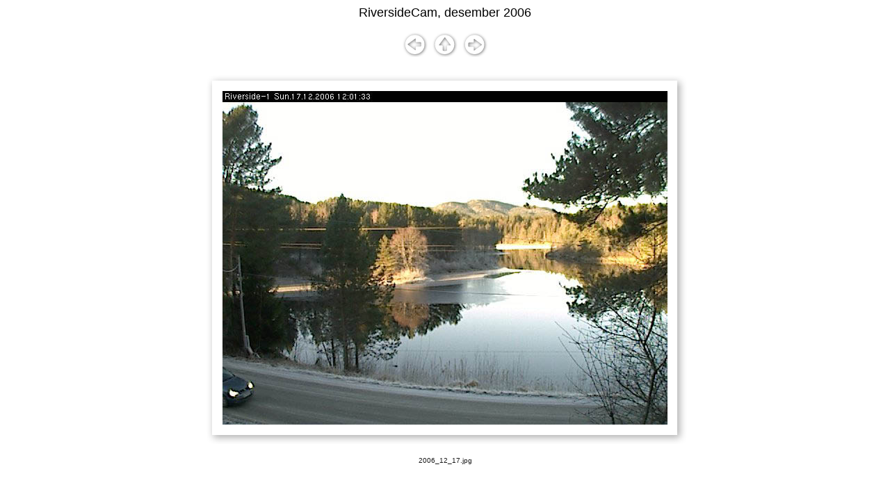

--- FILE ---
content_type: text/html
request_url: http://www.tryte.no/album/2006_12/pages/2006_12_17.html
body_size: 712
content:
<html>

	<head>
		<title>2006_12_17</title>
		<meta name="generator" content="Adobe Photoshop Elements (R) 3.0 Web Photo Gallery">
		<meta http-equiv="Content-Type" content="text/html; charset=iso-8859-1">
	</head>

	<body bgcolor="white">
		<div align="center">
			<p></p>
			<p><font size="4"  face="Arial" >RiversideCam, desember 2006</font><br>
					<br>
				<a href="2006_12_16.html" ><img src="../images/classic_back_button.gif" alt="Previous" border="0" hspace="3"></a>
				<a href="../index_2.html" ><img src="../images/classic_up_button.gif" alt="Home" border="0"></a>
				<a href="2006_12_18.html" ><img src="../images/classic_next_button.gif" alt="Next" border="0" hspace="3"></a>
				</p>
			<table border="0" cellspacing="0" cellpadding="0">
				<tr height="29">
					<td align="center" valign="middle" width="27" height="29"><img src="../images/classic_inside_top_left.gif" alt="" height="29" width="27" border="0"></td>
					<td align="center" valign="middle" height="29" background="../images/classic_inside_top_bckgrnd.gif"><img src="../images/classic_inside_top_bckgrnd.gif" alt="" height="29" width="59" border="0"></td>
					<td align="center" valign="middle" width="28" height="29"><img src="../images/classic_inside_top_right.gif" alt="" height="29" width="28" border="0"></td>
				</tr>
				<tr>
					<td align="center" valign="middle" width="27" background="../images/classic_inside_left_bckgrnd.gif"><img src="../images/classic_inside_left_bckgrnd.gif" alt="" height="33" width="27" border="0"></td>
					<td align="center" valign="middle"><img src="../images/2006_12_17.jpg"  alt="2006_12_17" align="bottom" border="0"></td>
					<td align="center" valign="middle" width="28" background="../images/classic_inside_right_bckgrn.gif"><img src="../images/classic_inside_right_bckgrn.gif" alt="" height="20" width="28" border="0"></td>
				</tr>
				<tr height="28">
					<td align="center" valign="middle" width="27" height="28"><img src="../images/classic_inside_bottom_left.gif" alt="" height="28" width="27" border="0"></td>
					<td align="center" valign="middle" height="28" background="../images/classic_inside_bottom_bckgr.gif"><img src="../images/classic_inside_bottom_bckgr.gif" alt="" height="28" width="43" border="0"></td>
					<td align="center" valign="middle" width="28" height="28"><img src="../images/classic_inside_bottom_right.gif" alt="" height="28" width="28" border="0"></td>
				</tr>
			</table>
			<br>
			<table width="200" border="0" cellspacing="0" cellpadding="0">
				<tr>
					<td align="center"><font face="Arial" ><font size="1"  color="#191919" ></font></font></td>
				</tr>
				<tr>
					<td align="center"><font face="Arial" ><font size="1"  color="#191919" >	2006_12_17.jpg</font></font></td>
				</tr>
				<tr>
					<td align="center"><font face="Arial" ><font size="1"  color="#191919" ></font></font></td>
				</tr>
			</table>
			<p></p>
		</div>
	</body>

</html>